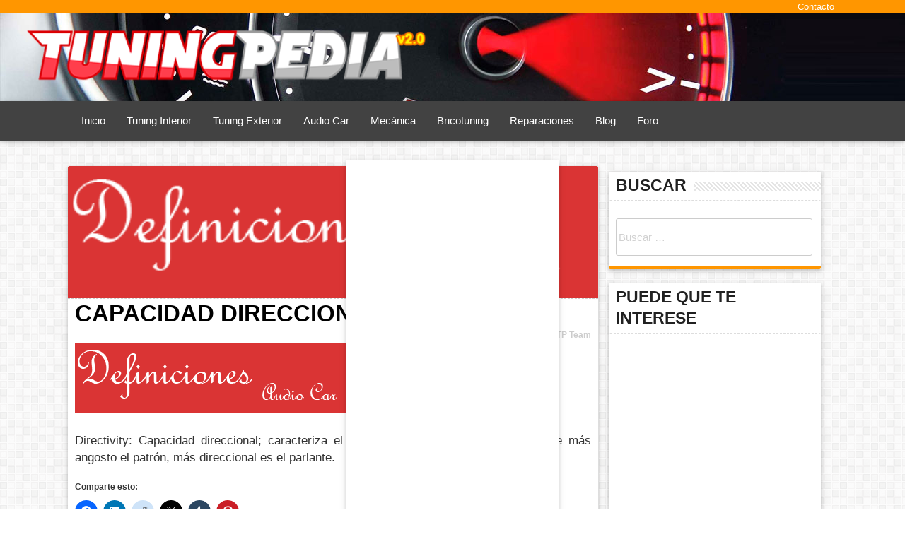

--- FILE ---
content_type: text/html; charset=UTF-8
request_url: https://www.tuningpedia.org/general/capacidad-direccional
body_size: 12554
content:
<!DOCTYPE html><html lang="es"><head><script data-no-optimize="1">var litespeed_docref=sessionStorage.getItem("litespeed_docref");litespeed_docref&&(Object.defineProperty(document,"referrer",{get:function(){return litespeed_docref}}),sessionStorage.removeItem("litespeed_docref"));</script> <meta charset="UTF-8"><meta name="viewport" content="width=device-width, initial-scale=1.0, maximum-scale=1.0, user-scalable=no"/><link rel="profile" href="https://gmpg.org/xfn/11"><link rel="pingback" href="https://www.tuningpedia.org/xmlrpc.php"> <script class="_iub_cs_skip" type="litespeed/javascript">var _iub=_iub||{};_iub.csConfiguration=_iub.csConfiguration||{};_iub.csConfiguration.siteId="3383962";_iub.csConfiguration.cookiePolicyId="31188354"</script> <script class="_iub_cs_skip" type="litespeed/javascript" data-src="https://cs.iubenda.com/sync/3383962.js"></script> <title>Capacidad direccional &#8211; Tuningpedia.org</title><meta name='robots' content='max-image-preview:large' /><link rel='dns-prefetch' href='//cdn.iubenda.com' /><link rel='dns-prefetch' href='//ajax.googleapis.com' /><link rel='dns-prefetch' href='//cdnjs.cloudflare.com' /><link rel='dns-prefetch' href='//secure.gravatar.com' /><link rel='dns-prefetch' href='//stats.wp.com' /><link rel='dns-prefetch' href='//cdn.materialdesignicons.com' /><link rel='dns-prefetch' href='//v0.wordpress.com' /><link rel="alternate" type="application/rss+xml" title="Tuningpedia.org &raquo; Feed" href="https://www.tuningpedia.org/feed" /><link rel="alternate" type="application/rss+xml" title="Tuningpedia.org &raquo; Feed de los comentarios" href="https://www.tuningpedia.org/comments/feed" /><link rel="alternate" type="application/rss+xml" title="Tuningpedia.org &raquo; Comentario Capacidad direccional del feed" href="https://www.tuningpedia.org/general/capacidad-direccional/feed" />
<script id="tunin-ready" type="litespeed/javascript">window.advanced_ads_ready=function(e,a){a=a||"complete";var d=function(e){return"interactive"===a?"loading"!==e:"complete"===e};d(document.readyState)?e():document.addEventListener("readystatechange",(function(a){d(a.target.readyState)&&e()}),{once:"interactive"===a})},window.advanced_ads_ready_queue=window.advanced_ads_ready_queue||[]</script> <link data-optimized="2" rel="stylesheet" href="https://www.tuningpedia.org/wp-content/litespeed/css/9d59b63d9fa5488f90a8a8b830559b57.css?ver=10e73" /> <script id="jetpack_related-posts-js-extra" type="litespeed/javascript">var related_posts_js_options={"post_heading":"h4"}</script> <script  class=" _iub_cs_skip" id="iubenda-head-inline-scripts-0" type="litespeed/javascript">var _iub=_iub||[];_iub.csConfiguration={"floatingPreferencesButtonDisplay":"bottom-right","lang":"es","siteId":"3383962","cookiePolicyId":"31188354","whitelabel":!1,"banner":{"closeButtonDisplay":!1,"listPurposes":!0,"explicitWithdrawal":!0,"rejectButtonDisplay":!0,"acceptButtonDisplay":!0,"customizeButtonDisplay":!0,"closeButtonRejects":!0,"position":"float-top-center","style":"dark"},"perPurposeConsent":!0,"googleAdditionalConsentMode":!0,"enableTcf":!0,"tcfPurposes":{"1":!0,"2":"consent_only","3":"consent_only","4":"consent_only","5":"consent_only","6":"consent_only","7":"consent_only","8":"consent_only","9":"consent_only","10":"consent_only"}}</script> <script  class=" _iub_cs_skip" type="litespeed/javascript" data-src="//cdn.iubenda.com/cs/tcf/stub-v2.js" id="iubenda-head-scripts-0-js"></script> <script  class=" _iub_cs_skip" type="litespeed/javascript" data-src="//cdn.iubenda.com/cs/tcf/safe-tcf-v2.js" id="iubenda-head-scripts-1-js"></script> <script  charset="UTF-8" class=" _iub_cs_skip" type="litespeed/javascript" data-src="//cdn.iubenda.com/cs/iubenda_cs.js" id="iubenda-head-scripts-2-js"></script> <link rel="https://api.w.org/" href="https://www.tuningpedia.org/wp-json/" /><link rel="alternate" title="JSON" type="application/json" href="https://www.tuningpedia.org/wp-json/wp/v2/posts/2050" /><link rel="EditURI" type="application/rsd+xml" title="RSD" href="https://www.tuningpedia.org/xmlrpc.php?rsd" /><meta name="generator" content="WordPress 6.8.3" /><link rel="canonical" href="https://www.tuningpedia.org/general/capacidad-direccional" /><link rel='shortlink' href='https://wp.me/p4fvYu-x4' /><link rel="alternate" title="oEmbed (JSON)" type="application/json+oembed" href="https://www.tuningpedia.org/wp-json/oembed/1.0/embed?url=https%3A%2F%2Fwww.tuningpedia.org%2Fgeneral%2Fcapacidad-direccional" /><link rel="alternate" title="oEmbed (XML)" type="text/xml+oembed" href="https://www.tuningpedia.org/wp-json/oembed/1.0/embed?url=https%3A%2F%2Fwww.tuningpedia.org%2Fgeneral%2Fcapacidad-direccional&#038;format=xml" /> <script type="litespeed/javascript">var googletag=googletag||{};googletag.cmd=googletag.cmd||[];(function(){var gads=document.createElement('script');gads.async=!0;gads.type='text/javascript';var useSSL='https:'==document.location.protocol;gads.src=(useSSL?'https:':'http:')+'//www.googletagservices.com/tag/js/gpt.js';var node=document.getElementsByTagName('script')[0];node.parentNode.insertBefore(gads,node)})()</script> <script type="litespeed/javascript">googletag.cmd.push(function(){googletag.defineSlot('/28282638/VicHaunter_Sidebar_Top',[[300,250],[300,600]],'div-gpt-ad-1453821056670-0').addService(googletag.pubads());googletag.defineSlot('/28282638/VicHaunter_Sidebar_Middle',[[300,250],[300,600]],'div-gpt-ad-1453821056670-1').addService(googletag.pubads());googletag.defineSlot('/28282638/VicHaunter_Sidebar_Bottom',[[250,250],[300,250]],'div-gpt-ad-1453821056670-2').addService(googletag.pubads());googletag.pubads().enableSingleRequest();googletag.enableServices()})</script> <meta property="og:type" content="article" /><meta property="og:title" content="Capacidad direccional" /><meta property="og:url" content="https://www.tuningpedia.org/general/capacidad-direccional" /><meta property="og:description" content="Directivity: Capacidad direccional; caracteriza el patr&oacute;n de salida de un parlante; entre m&aacute;s angosto el patr&oacute;n, m&aacute;s direccional es el parlante." /><meta property="article:published_time" content="2008-09-29T19:11:11+00:00" /><meta property="article:modified_time" content="-001-11-30T00:00:00+00:00" /><meta property="og:site_name" content="Tuningpedia.org" /><meta property="og:image" content="https://www.tuningpedia.org/wp-content/uploads/2014/01/tuningpedia-favicon.png" /><meta property="og:image:width" content="218" /><meta property="og:image:height" content="218" /><meta property="og:image:alt" content="" /><meta property="og:locale" content="es_ES" /><meta name="twitter:site" content="@TuningPedia" /><meta name="twitter:text:title" content="Capacidad direccional" /><meta name="twitter:image" content="https://www.tuningpedia.org/wp-content/uploads/2014/01/tuningpedia-favicon.png" /><meta name="twitter:card" content="summary" /> <script  type="litespeed/javascript" data-src="https://pagead2.googlesyndication.com/pagead/js/adsbygoogle.js?client=ca-pub-6468999482513540" crossorigin="anonymous"></script><link rel="icon" href="https://www.tuningpedia.org/wp-content/uploads/2014/01/tuningpedia-favicon-55x55.png" sizes="32x32" /><link rel="icon" href="https://www.tuningpedia.org/wp-content/uploads/2014/01/tuningpedia-favicon.png" sizes="192x192" /><link rel="apple-touch-icon" href="https://www.tuningpedia.org/wp-content/uploads/2014/01/tuningpedia-favicon.png" /><meta name="msapplication-TileImage" content="https://www.tuningpedia.org/wp-content/uploads/2014/01/tuningpedia-favicon.png" /> <script type="litespeed/javascript">(function(i,s,o,g,r,a,m){i.GoogleAnalyticsObject=r;i[r]=i[r]||function(){(i[r].q=i[r].q||[]).push(arguments)},i[r].l=1*new Date();a=s.createElement(o),m=s.getElementsByTagName(o)[0];a.async=1;a.src=g;m.parentNode.insertBefore(a,m)})(window,document,'script','https://www.google-analytics.com/analytics.js','ga');ga('create','UA-26204507-3','auto');ga('send','pageview')</script> <script type="litespeed/javascript" data-src="//pagead2.googlesyndication.com/pagead/js/adsbygoogle.js"></script> <script type="litespeed/javascript">(adsbygoogle=window.adsbygoogle||[]).push({google_ad_client:"ca-pub-6468999482513540",enable_page_level_ads:!0})</script> <meta name="verification" content="8c79a01d999d0374c45eb479e97a82b7" /></head><body class="wp-singular post-template-default single single-post postid-2050 single-format-standard wp-theme-tecknologik aa-prefix-tunin-"><div id="page" class="hfeed site"><a class="skip-link screen-reader-text" href="#content">Ir al contenido</a><header id="masthead" class="site-header" role="banner"><div class="col s12" id="top-menu" ><div class="centered"><div class="menu-superior-container"><ul id="menu-superior" class="menu"><li id="menu-item-13544" class="menu-item menu-item-type-custom menu-item-object-custom menu-item-13544"><a href="#">Contacto</a></li></ul></div></div></div><div class="site-branding"><a class="site-title" href="https://www.tuningpedia.org/" rel="home"><img data-lazyloaded="1" src="[data-uri]" data-src="https://www.tuningpedia.org/wp-content/themes/tecknologik/img/tuningpedia-logo.png" alt="Tuningpedia.org" width="577px" height="77px" /></a><p class="site-description">Todo el tuning y el mundo del motor en el mismo sitio</p></div><nav id="mainmenu"><div  class="centered"><div class="menu-menu-principal-container"><ul id="menu-menu-principal" class=""><li id="menu-item-13145" class="menu-item menu-item-type-custom menu-item-object-custom menu-item-home menu-item-13145"><a href="https://www.tuningpedia.org">Inicio</a></li><li id="menu-item-9463" class="menu-item menu-item-type-taxonomy menu-item-object-category menu-item-9463"><a href="https://www.tuningpedia.org/category/tuning-interior">Tuning Interior</a></li><li id="menu-item-9464" class="menu-item menu-item-type-taxonomy menu-item-object-category menu-item-9464"><a href="https://www.tuningpedia.org/category/tuning-exterior">Tuning Exterior</a></li><li id="menu-item-9462" class="menu-item menu-item-type-taxonomy menu-item-object-category menu-item-9462"><a href="https://www.tuningpedia.org/category/audio-car">Audio Car</a></li><li id="menu-item-9466" class="menu-item menu-item-type-taxonomy menu-item-object-category menu-item-9466"><a href="https://www.tuningpedia.org/category/mecanica">Mecánica</a></li><li id="menu-item-9465" class="menu-item menu-item-type-taxonomy menu-item-object-category menu-item-9465"><a href="https://www.tuningpedia.org/category/bricotuning">Bricotuning</a></li><li id="menu-item-9467" class="menu-item menu-item-type-taxonomy menu-item-object-category menu-item-9467"><a href="https://www.tuningpedia.org/category/reparaciones">Reparaciones</a></li><li id="menu-item-9479" class="menu-item menu-item-type-taxonomy menu-item-object-category menu-item-9479"><a href="https://www.tuningpedia.org/category/blog">Blog</a></li><li id="menu-item-5294" class="menu-item menu-item-type-custom menu-item-object-custom menu-item-5294"><a href="https://www.tuningpedia.org/foro">Foro</a></li><li id="menu-item-9474" class="menu-item menu-item-type-custom menu-item-object-custom menu-item-has-children menu-item-9474"><a href="#">Más&#8230;</a><ul class="sub-menu"><li id="menu-item-9476" class="menu-item menu-item-type-taxonomy menu-item-object-category menu-item-9476"><a href="https://www.tuningpedia.org/category/general">General</a></li><li id="menu-item-9475" class="menu-item menu-item-type-taxonomy menu-item-object-category menu-item-9475"><a href="https://www.tuningpedia.org/category/concentraciones">Concentraciones</a></li><li id="menu-item-13156" class="menu-item menu-item-type-custom menu-item-object-custom menu-item-13156"><a href="https://www.tuningpedia.org/calendario-tuning">Calendario Tuning</a></li><li id="menu-item-9477" class="menu-item menu-item-type-taxonomy menu-item-object-category menu-item-9477"><a href="https://www.tuningpedia.org/category/diccionario">Diccionario</a></li></ul></li></ul></div><ul id="slide-out" class="side-nav"><li><a href="https://www.tuningpedia.org/" rel="home"><img data-lazyloaded="1" src="[data-uri]" width="500" height="72" data-src="https://www.tuningpedia.org/wp-content/uploads/2014/01/tuningpedia-logo.png" alt="Tuningpedia.org" /></a></li><li class="menu-item menu-item-type-custom menu-item-object-custom menu-item-home menu-item-13145"><a href="https://www.tuningpedia.org">Inicio</a></li><li class="menu-item menu-item-type-taxonomy menu-item-object-category menu-item-9463"><a href="https://www.tuningpedia.org/category/tuning-interior">Tuning Interior</a></li><li class="menu-item menu-item-type-taxonomy menu-item-object-category menu-item-9464"><a href="https://www.tuningpedia.org/category/tuning-exterior">Tuning Exterior</a></li><li class="menu-item menu-item-type-taxonomy menu-item-object-category menu-item-9462"><a href="https://www.tuningpedia.org/category/audio-car">Audio Car</a></li><li class="menu-item menu-item-type-taxonomy menu-item-object-category menu-item-9466"><a href="https://www.tuningpedia.org/category/mecanica">Mecánica</a></li><li class="menu-item menu-item-type-taxonomy menu-item-object-category menu-item-9465"><a href="https://www.tuningpedia.org/category/bricotuning">Bricotuning</a></li><li class="menu-item menu-item-type-taxonomy menu-item-object-category menu-item-9467"><a href="https://www.tuningpedia.org/category/reparaciones">Reparaciones</a></li><li class="menu-item menu-item-type-taxonomy menu-item-object-category menu-item-9479"><a href="https://www.tuningpedia.org/category/blog">Blog</a></li><li class="menu-item menu-item-type-custom menu-item-object-custom menu-item-5294"><a href="https://www.tuningpedia.org/foro">Foro</a></li><li class="menu-item menu-item-type-custom menu-item-object-custom menu-item-has-children menu-item-9474"><a href="#">Más&#8230;</a><ul class="sub-menu"><li class="menu-item menu-item-type-taxonomy menu-item-object-category menu-item-9476"><a href="https://www.tuningpedia.org/category/general">General</a></li><li class="menu-item menu-item-type-taxonomy menu-item-object-category menu-item-9475"><a href="https://www.tuningpedia.org/category/concentraciones">Concentraciones</a></li><li class="menu-item menu-item-type-custom menu-item-object-custom menu-item-13156"><a href="https://www.tuningpedia.org/calendario-tuning">Calendario Tuning</a></li><li class="menu-item menu-item-type-taxonomy menu-item-object-category menu-item-9477"><a href="https://www.tuningpedia.org/category/diccionario">Diccionario</a></li></ul></li></ul>
<a href="#" data-activates="slide-out" class="button-collapse btn-floating btn-large waves-light red button-sidemenu"><i class="mdi mdi-menu"></i></a></div></nav></header><div id="content" class="site-content"><div class="container"><div class="row"><div id="primary" class="content-area col s12 m8 l9"><main id="main" class="site-main" role="main"><article id="post-2050" class="post-2050 post type-post status-publish format-standard has-post-thumbnail hentry"><div class="card"><div class="card-image">
<img data-lazyloaded="1" src="[data-uri]" width="400" height="100" data-src="https://www.tuningpedia.org/wp-content/uploads/2008/09/29/Definiciones_audio_car_copy.png" class="attachment-post-thumbnail size-post-thumbnail wp-post-image" alt="" decoding="async" data-srcset="https://www.tuningpedia.org/wp-content/uploads/2008/09/29/Definiciones_audio_car_copy.png 400w, https://www.tuningpedia.org/wp-content/uploads/2008/09/29/Definiciones_audio_car_copy-300x75.png 300w" data-sizes="(max-width: 400px) 100vw, 400px" /></div><div class="card-title"><header class="entry-header"><h1 class="entry-title">Capacidad direccional</h1></header><div class="entry-meta">
<span class="posted-on">Publicado el <a href="https://www.tuningpedia.org/general/capacidad-direccional" rel="bookmark"><time class="entry-date published" datetime="2008-09-29T20:11:11+00:00">29 septiembre, 2008</time><time class="updated" style="display:none;"  datetime=""></time></a></span><span class="byline"> por <span class="author vcard"><a class="url fn n" href="https://www.tuningpedia.org/author/root">TP Team</a></span></span></div></div><div class="card-content"><div class="entry-content"><p><img data-lazyloaded="1" src="[data-uri]" width="400" height="100" decoding="async" data-src="//www.tuningpedia.org/wp-content/uploads/2008/09/29/Definiciones_audio_car_copy.png" alt="Capacidad direccional" /></p><p>Directivity: Capacidad direccional; caracteriza el patr&oacute;n de salida de un parlante; entre m&aacute;s angosto el patr&oacute;n, m&aacute;s direccional es el parlante.</p><p></p><div class="sharedaddy sd-sharing-enabled"><div class="robots-nocontent sd-block sd-social sd-social-icon sd-sharing"><h3 class="sd-title">Comparte esto:</h3><div class="sd-content"><ul><li class="share-facebook"><a rel="nofollow noopener noreferrer"
data-shared="sharing-facebook-2050"
class="share-facebook sd-button share-icon no-text"
href="https://www.tuningpedia.org/general/capacidad-direccional?share=facebook"
target="_blank"
aria-labelledby="sharing-facebook-2050"
>
<span id="sharing-facebook-2050" hidden>Haz clic para compartir en Facebook (Se abre en una ventana nueva)</span>
<span>Facebook</span>
</a></li><li class="share-linkedin"><a rel="nofollow noopener noreferrer"
data-shared="sharing-linkedin-2050"
class="share-linkedin sd-button share-icon no-text"
href="https://www.tuningpedia.org/general/capacidad-direccional?share=linkedin"
target="_blank"
aria-labelledby="sharing-linkedin-2050"
>
<span id="sharing-linkedin-2050" hidden>Haz clic para compartir en LinkedIn (Se abre en una ventana nueva)</span>
<span>LinkedIn</span>
</a></li><li class="share-reddit"><a rel="nofollow noopener noreferrer"
data-shared="sharing-reddit-2050"
class="share-reddit sd-button share-icon no-text"
href="https://www.tuningpedia.org/general/capacidad-direccional?share=reddit"
target="_blank"
aria-labelledby="sharing-reddit-2050"
>
<span id="sharing-reddit-2050" hidden>Haz clic para compartir en Reddit (Se abre en una ventana nueva)</span>
<span>Reddit</span>
</a></li><li class="share-twitter"><a rel="nofollow noopener noreferrer"
data-shared="sharing-twitter-2050"
class="share-twitter sd-button share-icon no-text"
href="https://www.tuningpedia.org/general/capacidad-direccional?share=twitter"
target="_blank"
aria-labelledby="sharing-twitter-2050"
>
<span id="sharing-twitter-2050" hidden>Haz clic para compartir en X (Se abre en una ventana nueva)</span>
<span>X</span>
</a></li><li class="share-tumblr"><a rel="nofollow noopener noreferrer"
data-shared="sharing-tumblr-2050"
class="share-tumblr sd-button share-icon no-text"
href="https://www.tuningpedia.org/general/capacidad-direccional?share=tumblr"
target="_blank"
aria-labelledby="sharing-tumblr-2050"
>
<span id="sharing-tumblr-2050" hidden>Haz clic para compartir en Tumblr (Se abre en una ventana nueva)</span>
<span>Tumblr</span>
</a></li><li class="share-pinterest"><a rel="nofollow noopener noreferrer"
data-shared="sharing-pinterest-2050"
class="share-pinterest sd-button share-icon no-text"
href="https://www.tuningpedia.org/general/capacidad-direccional?share=pinterest"
target="_blank"
aria-labelledby="sharing-pinterest-2050"
>
<span id="sharing-pinterest-2050" hidden>Haz clic para compartir en Pinterest (Se abre en una ventana nueva)</span>
<span>Pinterest</span>
</a></li><li class="share-end"></li></ul></div></div></div><div id='jp-relatedposts' class='jp-relatedposts' ><h3 class="jp-relatedposts-headline"><em>Relacionado</em></h3></div></div></div><div class="card-action"><footer class="entry-footer">
<span class="cat-links">Publicado en Sin categoría</span>por <span class="vcard author"><strong class="fn">TP Team</strong></span> el <time class="entry-date published" datetime="2008-09-29T20:11:11+00:00">29 septiembre, 2008</time><time class="updated" style="display:none;"  datetime=""></time></footer></div></article><div class="col s12 center"> <script type="litespeed/javascript" data-src="//pagead2.googlesyndication.com/pagead/js/adsbygoogle.js?client=ca-pub-6468999482513540" crossorigin="anonymous"></script><ins class="adsbygoogle" style="display:block;" data-ad-client="ca-pub-6468999482513540"
data-ad-slot="2998572879"
data-ad-format="auto"></ins> <script type="litespeed/javascript">(adsbygoogle=window.adsbygoogle||[]).push({})</script> </div><nav class="navigation post-navigation" aria-label="Entradas"><h2 class="screen-reader-text">Navegación de entradas</h2><div class="nav-links"><a href="https://www.tuningpedia.org/general/direccionalidad" rel="next" rel="nofollow" class="waves-effect waves-light btn right"><span class="white-text"> Siguiente<i class="mdi-navigation-chevron-right right"></i></span></a><a href="https://www.tuningpedia.org/general/disco" rel="prev" rel="nofollow" class="waves-effect waves-light btn left"><span class="white-text"><i class="mdi-navigation-chevron-left left"></i> Anterior</span></a></div></nav><div class="card"><div class="card-content"><div id="fb-root"></div> <script type="litespeed/javascript">(function(d,s,id){var js,fjs=d.getElementsByTagName(s)[0];if(d.getElementById(id))return;js=d.createElement(s);js.id=id;js.src="//connect.facebook.net/es_ES/sdk.js#xfbml=1&version=v2.6&appId=165926883495211";fjs.parentNode.insertBefore(js,fjs)}(document,'script','facebook-jssdk'))</script> <div class="fb-like" data-href="https://www.facebook.com/TuningPedia" data-layout="button_count" data-action="like" data-show-faces="true" data-share="true"></div><br />
<a class="twitter-follow-button" href="https://twitter.com/tuningpedia" data-show-count="true" data-lang="en">Síguenos @TuningPedia</a> <script type="litespeed/javascript">window.twttr=(function(d,s,id){var t,js,fjs=d.getElementsByTagName(s)[0];if(d.getElementById(id))return;js=d.createElement(s);js.id=id;js.src="https://platform.twitter.com/widgets.js";fjs.parentNode.insertBefore(js,fjs);return window.twttr||(t={_e:[],ready:function(f){t._e.push(f)}})}(document,"script","twitter-wjs"))</script> <div style="font-size:14px;"><span style="font-size:16px; color:#F00;"><strong>AYUDANOS</strong></span> a poder seguir dando respuestas. Te podemos echar una mano y tú también a nosotros, símplemente <strong>dale a me gusta</strong>.</div><div id="disqus_thread"></div></div></div></main></div><div id="secondary" class="widget-area col s12 m4 l3" role="complementary"><aside id="search-3" class="widget widget_search"><h3 class="widget-title">Buscar</h3><div class="stripe-line"></div><div class="card"><form role="search" method="get" class="search-form" action="https://www.tuningpedia.org/">
<label>
<span class="screen-reader-text">Buscar:</span>
<input type="search" class="search-field" placeholder="Buscar &hellip;" value="" name="s" />
</label>
<input type="submit" class="search-submit" value="Buscar" /></form></div></aside><aside id="advads_ad_widget-2" class="widget tunin-widget"><h3 class="widget-title">Puede que te interese</h3><div class="stripe-line"></div><div class="card"><script type="litespeed/javascript" data-src="//pagead2.googlesyndication.com/pagead/js/adsbygoogle.js?client=ca-pub-6468999482513540" crossorigin="anonymous"></script><ins class="adsbygoogle" style="display:inline-block;width:300px;height:600px;"
data-ad-client="ca-pub-6468999482513540"
data-ad-slot="3138173676"></ins> <script type="litespeed/javascript">(adsbygoogle=window.adsbygoogle||[]).push({})</script> </div></aside><aside id="search-2" class="widget widget_search"><form role="search" method="get" class="search-form" action="https://www.tuningpedia.org/">
<label>
<span class="screen-reader-text">Buscar:</span>
<input type="search" class="search-field" placeholder="Buscar &hellip;" value="" name="s" />
</label>
<input type="submit" class="search-submit" value="Buscar" /></form></div></aside><aside id="recent-posts-2" class="widget widget_recent_entries"><h3 class="widget-title">Entradas recientes</h3><div class="stripe-line"></div><div class="card"><ul class="collection rpwidget"><li class="collection-item avatar">
<img data-lazyloaded="1" src="[data-uri]" width="150" height="150" data-src="https://www.tuningpedia.org/wp-content/uploads/2017/01/como-reparar-aranazos-abolladuras-pintura-coche-150x150.jpg" class="alignleft circle wp-post-image" alt="Cómo arreglar arañazos y abolladuras en tu coche" decoding="async" />					<span class="title"><a href="https://www.tuningpedia.org/reparaciones/como-reparar-abolladuras-y-aranazos" title="Cómo reparar abolladuras y arañazos">Cómo reparar abolladuras y arañazos</a></span><p>by TP Team on 2 enero, 2017</p></li><li class="collection-item avatar">
<img data-lazyloaded="1" src="[data-uri]" width="150" height="150" data-src="https://www.tuningpedia.org/wp-content/uploads/2014/04/todo-sobre-bujias-150x150.jpg" class="alignleft circle wp-post-image" alt="todo-sobre-bujias" decoding="async" data-srcset="https://www.tuningpedia.org/wp-content/uploads/2014/04/todo-sobre-bujias-150x150.jpg 150w, https://www.tuningpedia.org/wp-content/uploads/2014/04/todo-sobre-bujias-55x55.jpg 55w" data-sizes="(max-width: 150px) 100vw, 150px" />					<span class="title"><a href="https://www.tuningpedia.org/mecanica/todo-sobre-las-bujias-y-el-encendido" title="Todo sobre las bujías y el encendido">Todo sobre las bujías y el encendido</a></span><p>by TP Team on 30 abril, 2014</p></li><li class="collection-item avatar">
<img data-lazyloaded="1" src="[data-uri]" width="150" height="150" data-src="https://www.tuningpedia.org/wp-content/uploads/2014/02/encendido-ruptor-bobina-150x150.jpg" class="alignleft circle wp-post-image" alt="encendido ruptor bobina" decoding="async" data-srcset="https://www.tuningpedia.org/wp-content/uploads/2014/02/encendido-ruptor-bobina-150x150.jpg 150w, https://www.tuningpedia.org/wp-content/uploads/2014/02/encendido-ruptor-bobina-55x55.jpg 55w" data-sizes="(max-width: 150px) 100vw, 150px" />					<span class="title"><a href="https://www.tuningpedia.org/mecanica/sistemas-de-encendido-por-ruptor-y-bobina" title="Sistemas de encendido por ruptor y bobina">Sistemas de encendido por ruptor y bobina</a></span><p>by TP Team on 22 febrero, 2014</p></li><li class="collection-item avatar">
<img data-lazyloaded="1" src="[data-uri]" width="150" height="150" data-src="https://www.tuningpedia.org/wp-content/uploads/2014/02/bateria-coche-fondo-150x150.jpg" class="alignleft circle wp-post-image" alt="Batería de coche" decoding="async" data-srcset="https://www.tuningpedia.org/wp-content/uploads/2014/02/bateria-coche-fondo-150x150.jpg 150w, https://www.tuningpedia.org/wp-content/uploads/2014/02/bateria-coche-fondo-55x55.jpg 55w" data-sizes="(max-width: 150px) 100vw, 150px" />					<span class="title"><a href="https://www.tuningpedia.org/mecanica/bateria-de-coche-fondo" title="Batería de coche a fondo">Batería de coche a fondo</a></span><p>by TP Team on 20 febrero, 2014</p></li><li class="collection-item avatar">
<img data-lazyloaded="1" src="[data-uri]" width="150" height="150" data-src="https://www.tuningpedia.org/wp-content/uploads/2014/02/neumaticos-bandas-de-rodadura-150x150.jpg" class="alignleft circle wp-post-image" alt="Bandas de rodadura en los neumáticos" decoding="async" data-srcset="https://www.tuningpedia.org/wp-content/uploads/2014/02/neumaticos-bandas-de-rodadura-150x150.jpg 150w, https://www.tuningpedia.org/wp-content/uploads/2014/02/neumaticos-bandas-de-rodadura-55x55.jpg 55w" data-sizes="(max-width: 150px) 100vw, 150px" />					<span class="title"><a href="https://www.tuningpedia.org/mecanica/neumaticos-bandas-de-rodadura-y-perfil" title="Neumáticos, bandas de rodadura y perfil">Neumáticos, bandas de rodadura y perfil</a></span><p>by TP Team on 19 febrero, 2014</p></li></ul></div></aside><aside id="recent-comments-2" class="widget widget_recent_comments"><h3 class="widget-title">Comentarios recientes</h3><div class="stripe-line"></div><div class="card"><ul id="recentcomments"><li class="recentcomments"><span class="comment-author-link"><a href="https://www.tuningpedia.org" class="url" rel="ugc">TuningPedia</a></span> en <a href="https://www.tuningpedia.org/reparaciones/reparar-cerraduras-de-las-puertas#comment-42">Reparar cerraduras de las puertas</a></li><li class="recentcomments"><span class="comment-author-link">Leandro Del Giudice</span> en <a href="https://www.tuningpedia.org/reparaciones/reparar-cerraduras-de-las-puertas#comment-41">Reparar cerraduras de las puertas</a></li><li class="recentcomments"><span class="comment-author-link">Roblan Tapia Mora</span> en <a href="https://www.tuningpedia.org/general/tapizar-el-techo-del-coche#comment-40">Tapizar el techo del coche</a></li><li class="recentcomments"><span class="comment-author-link">Tina</span> en <a href="https://www.tuningpedia.org/reparaciones/reparar-cerraduras-de-las-puertas#comment-31">Reparar cerraduras de las puertas</a></li><li class="recentcomments"><span class="comment-author-link">Lorenzo Acosta</span> en <a href="https://www.tuningpedia.org/tuning-exterior/zinik-minardi-black#comment-28">Zinik Minardi Black</a></li></ul></div></aside><aside id="archives-2" class="widget widget_archive"><h3 class="widget-title">Archivos</h3><div class="stripe-line"></div><div class="card"><ul><li><a href='https://www.tuningpedia.org/2017/01'>enero 2017</a></li><li><a href='https://www.tuningpedia.org/2014/04'>abril 2014</a></li><li><a href='https://www.tuningpedia.org/2014/02'>febrero 2014</a></li><li><a href='https://www.tuningpedia.org/2014/01'>enero 2014</a></li><li><a href='https://www.tuningpedia.org/2012/11'>noviembre 2012</a></li><li><a href='https://www.tuningpedia.org/2011/03'>marzo 2011</a></li><li><a href='https://www.tuningpedia.org/2011/02'>febrero 2011</a></li><li><a href='https://www.tuningpedia.org/2010/12'>diciembre 2010</a></li><li><a href='https://www.tuningpedia.org/2010/11'>noviembre 2010</a></li><li><a href='https://www.tuningpedia.org/2010/04'>abril 2010</a></li><li><a href='https://www.tuningpedia.org/2010/03'>marzo 2010</a></li><li><a href='https://www.tuningpedia.org/2010/02'>febrero 2010</a></li><li><a href='https://www.tuningpedia.org/2009/12'>diciembre 2009</a></li><li><a href='https://www.tuningpedia.org/2009/09'>septiembre 2009</a></li><li><a href='https://www.tuningpedia.org/2009/08'>agosto 2009</a></li><li><a href='https://www.tuningpedia.org/2009/07'>julio 2009</a></li><li><a href='https://www.tuningpedia.org/2009/06'>junio 2009</a></li><li><a href='https://www.tuningpedia.org/2009/05'>mayo 2009</a></li><li><a href='https://www.tuningpedia.org/2009/04'>abril 2009</a></li><li><a href='https://www.tuningpedia.org/2009/03'>marzo 2009</a></li><li><a href='https://www.tuningpedia.org/2009/02'>febrero 2009</a></li><li><a href='https://www.tuningpedia.org/2009/01'>enero 2009</a></li><li><a href='https://www.tuningpedia.org/2008/12'>diciembre 2008</a></li><li><a href='https://www.tuningpedia.org/2008/11'>noviembre 2008</a></li><li><a href='https://www.tuningpedia.org/2008/10'>octubre 2008</a></li><li><a href='https://www.tuningpedia.org/2008/09'>septiembre 2008</a></li><li><a href='https://www.tuningpedia.org/2008/08'>agosto 2008</a></li><li><a href='https://www.tuningpedia.org/2008/07'>julio 2008</a></li><li><a href='https://www.tuningpedia.org/2008/06'>junio 2008</a></li><li><a href='https://www.tuningpedia.org/2008/05'>mayo 2008</a></li></ul></div></aside><aside id="categories-2" class="widget widget_categories"><h3 class="widget-title">Categorías</h3><div class="stripe-line"></div><div class="card"><ul><li class="cat-item cat-item-4"><a href="https://www.tuningpedia.org/category/audio-car">Audio Car</a></li><li class="cat-item cat-item-9"><a href="https://www.tuningpedia.org/category/blog">Blog</a></li><li class="cat-item cat-item-6"><a href="https://www.tuningpedia.org/category/bricotuning">Bricotuning</a></li><li class="cat-item cat-item-11"><a href="https://www.tuningpedia.org/category/concentraciones">Concentraciones</a></li><li class="cat-item cat-item-8"><a href="https://www.tuningpedia.org/category/diccionario">Diccionario</a></li><li class="cat-item cat-item-1"><a href="https://www.tuningpedia.org/category/general">General</a></li><li class="cat-item cat-item-17"><a href="https://www.tuningpedia.org/category/marcas">Marcas</a></li><li class="cat-item cat-item-5"><a href="https://www.tuningpedia.org/category/mecanica">Mecánica</a></li><li class="cat-item cat-item-7"><a href="https://www.tuningpedia.org/category/reparaciones">Reparaciones</a></li><li class="cat-item cat-item-3"><a href="https://www.tuningpedia.org/category/tuning-exterior">Tuning Exterior</a></li><li class="cat-item cat-item-2"><a href="https://www.tuningpedia.org/category/tuning-interior">Tuning Interior</a></li></ul></div></aside><aside id="meta-2" class="widget widget_meta"><h3 class="widget-title">Meta</h3><div class="stripe-line"></div><div class="card"><ul><li><a href="https://www.tuningpedia.org/entradmin">Acceder</a></li><li><a href="https://www.tuningpedia.org/feed">Feed de entradas</a></li><li><a href="https://www.tuningpedia.org/comments/feed">Feed de comentarios</a></li><li><a href="https://es.wordpress.org/">WordPress.org</a></li></ul></div></aside></div></div><div class="clear"></div></div></div><footer id="colophon" class="site-footer" role="contentinfo"><div class="row footer-widgets"><div id="foot-left" class="widget-area" role="complementary"></div><div id="foot-center" class="widget-area" role="complementary"></div><div id="foot-right" class="widget-area" role="complementary"></div></div><div class="site-info">
<span class="sep"> | </span>
Powered with tecknologik by VicHaunter.</div></footer></div> <script type="speculationrules">{"prefetch":[{"source":"document","where":{"and":[{"href_matches":"\/*"},{"not":{"href_matches":["\/wp-*.php","\/wp-admin\/*","\/wp-content\/uploads\/*","\/wp-content\/*","\/wp-content\/plugins\/*","\/wp-content\/themes\/tecknologik\/*","\/*\\?(.+)"]}},{"not":{"selector_matches":"a[rel~=\"nofollow\"]"}},{"not":{"selector_matches":".no-prefetch, .no-prefetch a"}}]},"eagerness":"conservative"}]}</script> <script type="litespeed/javascript">WebFontConfig={google:{families:['Open+Sans::latin','Economica:700:latin']}};(function(){var wf=document.createElement('script');wf.src=('https:'==document.location.protocol?'https':'http')+'://ajax.googleapis.com/ajax/libs/webfont/1/webfont.js';wf.type='text/javascript';wf.async='true';var s=document.getElementsByTagName('script')[0];s.parentNode.insertBefore(wf,s)})()</script> <script type="litespeed/javascript">window.WPCOM_sharing_counts={"https:\/\/www.tuningpedia.org\/general\/capacidad-direccional":2050}</script> <script id="disqus_count-js-extra" type="litespeed/javascript">var countVars={"disqusShortname":"tuningpedia"}</script> <script id="disqus_embed-js-extra" type="litespeed/javascript">var embedVars={"disqusConfig":{"integration":"wordpress 3.1.3 6.8.3"},"disqusIdentifier":"2050 http:\/\/www.tuningpedia.org\/?p=2050","disqusShortname":"tuningpedia","disqusTitle":"Capacidad direccional","disqusUrl":"https:\/\/www.tuningpedia.org\/general\/capacidad-direccional","postId":"2050"}</script> <script type="litespeed/javascript" data-src="//ajax.googleapis.com/ajax/libs/jquery/2.1.3/jquery.min.js" id="jquery-js"></script> <script type="litespeed/javascript" data-src="https://cdnjs.cloudflare.com/ajax/libs/materialize/0.97.5/js/materialize.min.js" id="material-script-js"></script> <script id="jetpack-stats-js-before" type="litespeed/javascript">_stq=window._stq||[];_stq.push(["view",JSON.parse("{\"v\":\"ext\",\"blog\":\"62803178\",\"post\":\"2050\",\"tz\":\"0\",\"srv\":\"www.tuningpedia.org\",\"j\":\"1:15.3.1\"}")]);_stq.push(["clickTrackerInit","62803178","2050"])</script> <script type="text/javascript" src="https://stats.wp.com/e-202549.js" id="jetpack-stats-js" defer="defer" data-wp-strategy="defer"></script> <script id="sharing-js-js-extra" type="litespeed/javascript">var sharing_js_options={"lang":"es","counts":"1","is_stats_active":"1"}</script> <script id="sharing-js-js-after" type="litespeed/javascript">var windowOpen;(function(){function matches(el,sel){return!!(el.matches&&el.matches(sel)||el.msMatchesSelector&&el.msMatchesSelector(sel))}
document.body.addEventListener('click',function(event){if(!event.target){return}
var el;if(matches(event.target,'a.share-facebook')){el=event.target}else if(event.target.parentNode&&matches(event.target.parentNode,'a.share-facebook')){el=event.target.parentNode}
if(el){event.preventDefault();if(typeof windowOpen!=='undefined'){windowOpen.close()}
windowOpen=window.open(el.getAttribute('href'),'wpcomfacebook','menubar=1,resizable=1,width=600,height=400');return!1}})})();var windowOpen;(function(){function matches(el,sel){return!!(el.matches&&el.matches(sel)||el.msMatchesSelector&&el.msMatchesSelector(sel))}
document.body.addEventListener('click',function(event){if(!event.target){return}
var el;if(matches(event.target,'a.share-linkedin')){el=event.target}else if(event.target.parentNode&&matches(event.target.parentNode,'a.share-linkedin')){el=event.target.parentNode}
if(el){event.preventDefault();if(typeof windowOpen!=='undefined'){windowOpen.close()}
windowOpen=window.open(el.getAttribute('href'),'wpcomlinkedin','menubar=1,resizable=1,width=580,height=450');return!1}})})();var windowOpen;(function(){function matches(el,sel){return!!(el.matches&&el.matches(sel)||el.msMatchesSelector&&el.msMatchesSelector(sel))}
document.body.addEventListener('click',function(event){if(!event.target){return}
var el;if(matches(event.target,'a.share-twitter')){el=event.target}else if(event.target.parentNode&&matches(event.target.parentNode,'a.share-twitter')){el=event.target.parentNode}
if(el){event.preventDefault();if(typeof windowOpen!=='undefined'){windowOpen.close()}
windowOpen=window.open(el.getAttribute('href'),'wpcomtwitter','menubar=1,resizable=1,width=600,height=350');return!1}})})();var windowOpen;(function(){function matches(el,sel){return!!(el.matches&&el.matches(sel)||el.msMatchesSelector&&el.msMatchesSelector(sel))}
document.body.addEventListener('click',function(event){if(!event.target){return}
var el;if(matches(event.target,'a.share-tumblr')){el=event.target}else if(event.target.parentNode&&matches(event.target.parentNode,'a.share-tumblr')){el=event.target.parentNode}
if(el){event.preventDefault();if(typeof windowOpen!=='undefined'){windowOpen.close()}
windowOpen=window.open(el.getAttribute('href'),'wpcomtumblr','menubar=1,resizable=1,width=450,height=450');return!1}})})()</script> <script type="litespeed/javascript">!function(){window.advanced_ads_ready_queue=window.advanced_ads_ready_queue||[],advanced_ads_ready_queue.push=window.advanced_ads_ready;for(var d=0,a=advanced_ads_ready_queue.length;d<a;d++)advanced_ads_ready(advanced_ads_ready_queue[d])}();</script><div class="botfx"><div id="botfxin"></div></div> <script data-no-optimize="1">window.lazyLoadOptions=Object.assign({},{threshold:300},window.lazyLoadOptions||{});!function(t,e){"object"==typeof exports&&"undefined"!=typeof module?module.exports=e():"function"==typeof define&&define.amd?define(e):(t="undefined"!=typeof globalThis?globalThis:t||self).LazyLoad=e()}(this,function(){"use strict";function e(){return(e=Object.assign||function(t){for(var e=1;e<arguments.length;e++){var n,a=arguments[e];for(n in a)Object.prototype.hasOwnProperty.call(a,n)&&(t[n]=a[n])}return t}).apply(this,arguments)}function o(t){return e({},at,t)}function l(t,e){return t.getAttribute(gt+e)}function c(t){return l(t,vt)}function s(t,e){return function(t,e,n){e=gt+e;null!==n?t.setAttribute(e,n):t.removeAttribute(e)}(t,vt,e)}function i(t){return s(t,null),0}function r(t){return null===c(t)}function u(t){return c(t)===_t}function d(t,e,n,a){t&&(void 0===a?void 0===n?t(e):t(e,n):t(e,n,a))}function f(t,e){et?t.classList.add(e):t.className+=(t.className?" ":"")+e}function _(t,e){et?t.classList.remove(e):t.className=t.className.replace(new RegExp("(^|\\s+)"+e+"(\\s+|$)")," ").replace(/^\s+/,"").replace(/\s+$/,"")}function g(t){return t.llTempImage}function v(t,e){!e||(e=e._observer)&&e.unobserve(t)}function b(t,e){t&&(t.loadingCount+=e)}function p(t,e){t&&(t.toLoadCount=e)}function n(t){for(var e,n=[],a=0;e=t.children[a];a+=1)"SOURCE"===e.tagName&&n.push(e);return n}function h(t,e){(t=t.parentNode)&&"PICTURE"===t.tagName&&n(t).forEach(e)}function a(t,e){n(t).forEach(e)}function m(t){return!!t[lt]}function E(t){return t[lt]}function I(t){return delete t[lt]}function y(e,t){var n;m(e)||(n={},t.forEach(function(t){n[t]=e.getAttribute(t)}),e[lt]=n)}function L(a,t){var o;m(a)&&(o=E(a),t.forEach(function(t){var e,n;e=a,(t=o[n=t])?e.setAttribute(n,t):e.removeAttribute(n)}))}function k(t,e,n){f(t,e.class_loading),s(t,st),n&&(b(n,1),d(e.callback_loading,t,n))}function A(t,e,n){n&&t.setAttribute(e,n)}function O(t,e){A(t,rt,l(t,e.data_sizes)),A(t,it,l(t,e.data_srcset)),A(t,ot,l(t,e.data_src))}function w(t,e,n){var a=l(t,e.data_bg_multi),o=l(t,e.data_bg_multi_hidpi);(a=nt&&o?o:a)&&(t.style.backgroundImage=a,n=n,f(t=t,(e=e).class_applied),s(t,dt),n&&(e.unobserve_completed&&v(t,e),d(e.callback_applied,t,n)))}function x(t,e){!e||0<e.loadingCount||0<e.toLoadCount||d(t.callback_finish,e)}function M(t,e,n){t.addEventListener(e,n),t.llEvLisnrs[e]=n}function N(t){return!!t.llEvLisnrs}function z(t){if(N(t)){var e,n,a=t.llEvLisnrs;for(e in a){var o=a[e];n=e,o=o,t.removeEventListener(n,o)}delete t.llEvLisnrs}}function C(t,e,n){var a;delete t.llTempImage,b(n,-1),(a=n)&&--a.toLoadCount,_(t,e.class_loading),e.unobserve_completed&&v(t,n)}function R(i,r,c){var l=g(i)||i;N(l)||function(t,e,n){N(t)||(t.llEvLisnrs={});var a="VIDEO"===t.tagName?"loadeddata":"load";M(t,a,e),M(t,"error",n)}(l,function(t){var e,n,a,o;n=r,a=c,o=u(e=i),C(e,n,a),f(e,n.class_loaded),s(e,ut),d(n.callback_loaded,e,a),o||x(n,a),z(l)},function(t){var e,n,a,o;n=r,a=c,o=u(e=i),C(e,n,a),f(e,n.class_error),s(e,ft),d(n.callback_error,e,a),o||x(n,a),z(l)})}function T(t,e,n){var a,o,i,r,c;t.llTempImage=document.createElement("IMG"),R(t,e,n),m(c=t)||(c[lt]={backgroundImage:c.style.backgroundImage}),i=n,r=l(a=t,(o=e).data_bg),c=l(a,o.data_bg_hidpi),(r=nt&&c?c:r)&&(a.style.backgroundImage='url("'.concat(r,'")'),g(a).setAttribute(ot,r),k(a,o,i)),w(t,e,n)}function G(t,e,n){var a;R(t,e,n),a=e,e=n,(t=Et[(n=t).tagName])&&(t(n,a),k(n,a,e))}function D(t,e,n){var a;a=t,(-1<It.indexOf(a.tagName)?G:T)(t,e,n)}function S(t,e,n){var a;t.setAttribute("loading","lazy"),R(t,e,n),a=e,(e=Et[(n=t).tagName])&&e(n,a),s(t,_t)}function V(t){t.removeAttribute(ot),t.removeAttribute(it),t.removeAttribute(rt)}function j(t){h(t,function(t){L(t,mt)}),L(t,mt)}function F(t){var e;(e=yt[t.tagName])?e(t):m(e=t)&&(t=E(e),e.style.backgroundImage=t.backgroundImage)}function P(t,e){var n;F(t),n=e,r(e=t)||u(e)||(_(e,n.class_entered),_(e,n.class_exited),_(e,n.class_applied),_(e,n.class_loading),_(e,n.class_loaded),_(e,n.class_error)),i(t),I(t)}function U(t,e,n,a){var o;n.cancel_on_exit&&(c(t)!==st||"IMG"===t.tagName&&(z(t),h(o=t,function(t){V(t)}),V(o),j(t),_(t,n.class_loading),b(a,-1),i(t),d(n.callback_cancel,t,e,a)))}function $(t,e,n,a){var o,i,r=(i=t,0<=bt.indexOf(c(i)));s(t,"entered"),f(t,n.class_entered),_(t,n.class_exited),o=t,i=a,n.unobserve_entered&&v(o,i),d(n.callback_enter,t,e,a),r||D(t,n,a)}function q(t){return t.use_native&&"loading"in HTMLImageElement.prototype}function H(t,o,i){t.forEach(function(t){return(a=t).isIntersecting||0<a.intersectionRatio?$(t.target,t,o,i):(e=t.target,n=t,a=o,t=i,void(r(e)||(f(e,a.class_exited),U(e,n,a,t),d(a.callback_exit,e,n,t))));var e,n,a})}function B(e,n){var t;tt&&!q(e)&&(n._observer=new IntersectionObserver(function(t){H(t,e,n)},{root:(t=e).container===document?null:t.container,rootMargin:t.thresholds||t.threshold+"px"}))}function J(t){return Array.prototype.slice.call(t)}function K(t){return t.container.querySelectorAll(t.elements_selector)}function Q(t){return c(t)===ft}function W(t,e){return e=t||K(e),J(e).filter(r)}function X(e,t){var n;(n=K(e),J(n).filter(Q)).forEach(function(t){_(t,e.class_error),i(t)}),t.update()}function t(t,e){var n,a,t=o(t);this._settings=t,this.loadingCount=0,B(t,this),n=t,a=this,Y&&window.addEventListener("online",function(){X(n,a)}),this.update(e)}var Y="undefined"!=typeof window,Z=Y&&!("onscroll"in window)||"undefined"!=typeof navigator&&/(gle|ing|ro)bot|crawl|spider/i.test(navigator.userAgent),tt=Y&&"IntersectionObserver"in window,et=Y&&"classList"in document.createElement("p"),nt=Y&&1<window.devicePixelRatio,at={elements_selector:".lazy",container:Z||Y?document:null,threshold:300,thresholds:null,data_src:"src",data_srcset:"srcset",data_sizes:"sizes",data_bg:"bg",data_bg_hidpi:"bg-hidpi",data_bg_multi:"bg-multi",data_bg_multi_hidpi:"bg-multi-hidpi",data_poster:"poster",class_applied:"applied",class_loading:"litespeed-loading",class_loaded:"litespeed-loaded",class_error:"error",class_entered:"entered",class_exited:"exited",unobserve_completed:!0,unobserve_entered:!1,cancel_on_exit:!0,callback_enter:null,callback_exit:null,callback_applied:null,callback_loading:null,callback_loaded:null,callback_error:null,callback_finish:null,callback_cancel:null,use_native:!1},ot="src",it="srcset",rt="sizes",ct="poster",lt="llOriginalAttrs",st="loading",ut="loaded",dt="applied",ft="error",_t="native",gt="data-",vt="ll-status",bt=[st,ut,dt,ft],pt=[ot],ht=[ot,ct],mt=[ot,it,rt],Et={IMG:function(t,e){h(t,function(t){y(t,mt),O(t,e)}),y(t,mt),O(t,e)},IFRAME:function(t,e){y(t,pt),A(t,ot,l(t,e.data_src))},VIDEO:function(t,e){a(t,function(t){y(t,pt),A(t,ot,l(t,e.data_src))}),y(t,ht),A(t,ct,l(t,e.data_poster)),A(t,ot,l(t,e.data_src)),t.load()}},It=["IMG","IFRAME","VIDEO"],yt={IMG:j,IFRAME:function(t){L(t,pt)},VIDEO:function(t){a(t,function(t){L(t,pt)}),L(t,ht),t.load()}},Lt=["IMG","IFRAME","VIDEO"];return t.prototype={update:function(t){var e,n,a,o=this._settings,i=W(t,o);{if(p(this,i.length),!Z&&tt)return q(o)?(e=o,n=this,i.forEach(function(t){-1!==Lt.indexOf(t.tagName)&&S(t,e,n)}),void p(n,0)):(t=this._observer,o=i,t.disconnect(),a=t,void o.forEach(function(t){a.observe(t)}));this.loadAll(i)}},destroy:function(){this._observer&&this._observer.disconnect(),K(this._settings).forEach(function(t){I(t)}),delete this._observer,delete this._settings,delete this.loadingCount,delete this.toLoadCount},loadAll:function(t){var e=this,n=this._settings;W(t,n).forEach(function(t){v(t,e),D(t,n,e)})},restoreAll:function(){var e=this._settings;K(e).forEach(function(t){P(t,e)})}},t.load=function(t,e){e=o(e);D(t,e)},t.resetStatus=function(t){i(t)},t}),function(t,e){"use strict";function n(){e.body.classList.add("litespeed_lazyloaded")}function a(){console.log("[LiteSpeed] Start Lazy Load"),o=new LazyLoad(Object.assign({},t.lazyLoadOptions||{},{elements_selector:"[data-lazyloaded]",callback_finish:n})),i=function(){o.update()},t.MutationObserver&&new MutationObserver(i).observe(e.documentElement,{childList:!0,subtree:!0,attributes:!0})}var o,i;t.addEventListener?t.addEventListener("load",a,!1):t.attachEvent("onload",a)}(window,document);</script><script data-no-optimize="1">window.litespeed_ui_events=window.litespeed_ui_events||["mouseover","click","keydown","wheel","touchmove","touchstart"];var urlCreator=window.URL||window.webkitURL;function litespeed_load_delayed_js_force(){console.log("[LiteSpeed] Start Load JS Delayed"),litespeed_ui_events.forEach(e=>{window.removeEventListener(e,litespeed_load_delayed_js_force,{passive:!0})}),document.querySelectorAll("iframe[data-litespeed-src]").forEach(e=>{e.setAttribute("src",e.getAttribute("data-litespeed-src"))}),"loading"==document.readyState?window.addEventListener("DOMContentLoaded",litespeed_load_delayed_js):litespeed_load_delayed_js()}litespeed_ui_events.forEach(e=>{window.addEventListener(e,litespeed_load_delayed_js_force,{passive:!0})});async function litespeed_load_delayed_js(){let t=[];for(var d in document.querySelectorAll('script[type="litespeed/javascript"]').forEach(e=>{t.push(e)}),t)await new Promise(e=>litespeed_load_one(t[d],e));document.dispatchEvent(new Event("DOMContentLiteSpeedLoaded")),window.dispatchEvent(new Event("DOMContentLiteSpeedLoaded"))}function litespeed_load_one(t,e){console.log("[LiteSpeed] Load ",t);var d=document.createElement("script");d.addEventListener("load",e),d.addEventListener("error",e),t.getAttributeNames().forEach(e=>{"type"!=e&&d.setAttribute("data-src"==e?"src":e,t.getAttribute(e))});let a=!(d.type="text/javascript");!d.src&&t.textContent&&(d.src=litespeed_inline2src(t.textContent),a=!0),t.after(d),t.remove(),a&&e()}function litespeed_inline2src(t){try{var d=urlCreator.createObjectURL(new Blob([t.replace(/^(?:<!--)?(.*?)(?:-->)?$/gm,"$1")],{type:"text/javascript"}))}catch(e){d="data:text/javascript;base64,"+btoa(t.replace(/^(?:<!--)?(.*?)(?:-->)?$/gm,"$1"))}return d}</script><script data-no-optimize="1">var litespeed_vary=document.cookie.replace(/(?:(?:^|.*;\s*)_lscache_vary\s*\=\s*([^;]*).*$)|^.*$/,"");litespeed_vary||fetch("/wp-content/plugins/litespeed-cache/guest.vary.php",{method:"POST",cache:"no-cache",redirect:"follow"}).then(e=>e.json()).then(e=>{console.log(e),e.hasOwnProperty("reload")&&"yes"==e.reload&&(sessionStorage.setItem("litespeed_docref",document.referrer),window.location.reload(!0))});</script><script data-optimized="1" type="litespeed/javascript" data-src="https://www.tuningpedia.org/wp-content/litespeed/js/a93f12f9314c50ce00f9b31d8c64e1ed.js?ver=10e73"></script><script defer src="https://static.cloudflareinsights.com/beacon.min.js/vcd15cbe7772f49c399c6a5babf22c1241717689176015" integrity="sha512-ZpsOmlRQV6y907TI0dKBHq9Md29nnaEIPlkf84rnaERnq6zvWvPUqr2ft8M1aS28oN72PdrCzSjY4U6VaAw1EQ==" data-cf-beacon='{"version":"2024.11.0","token":"8e51ea8e69be43369bb5f2e45ae525ee","r":1,"server_timing":{"name":{"cfCacheStatus":true,"cfEdge":true,"cfExtPri":true,"cfL4":true,"cfOrigin":true,"cfSpeedBrain":true},"location_startswith":null}}' crossorigin="anonymous"></script>
</body></html>
<!-- Page optimized by LiteSpeed Cache @2025-12-06 13:24:35 -->

<!-- Page cached by LiteSpeed Cache 7.6.2 on 2025-12-06 13:24:35 -->
<!-- Guest Mode -->
<!-- QUIC.cloud UCSS in queue -->